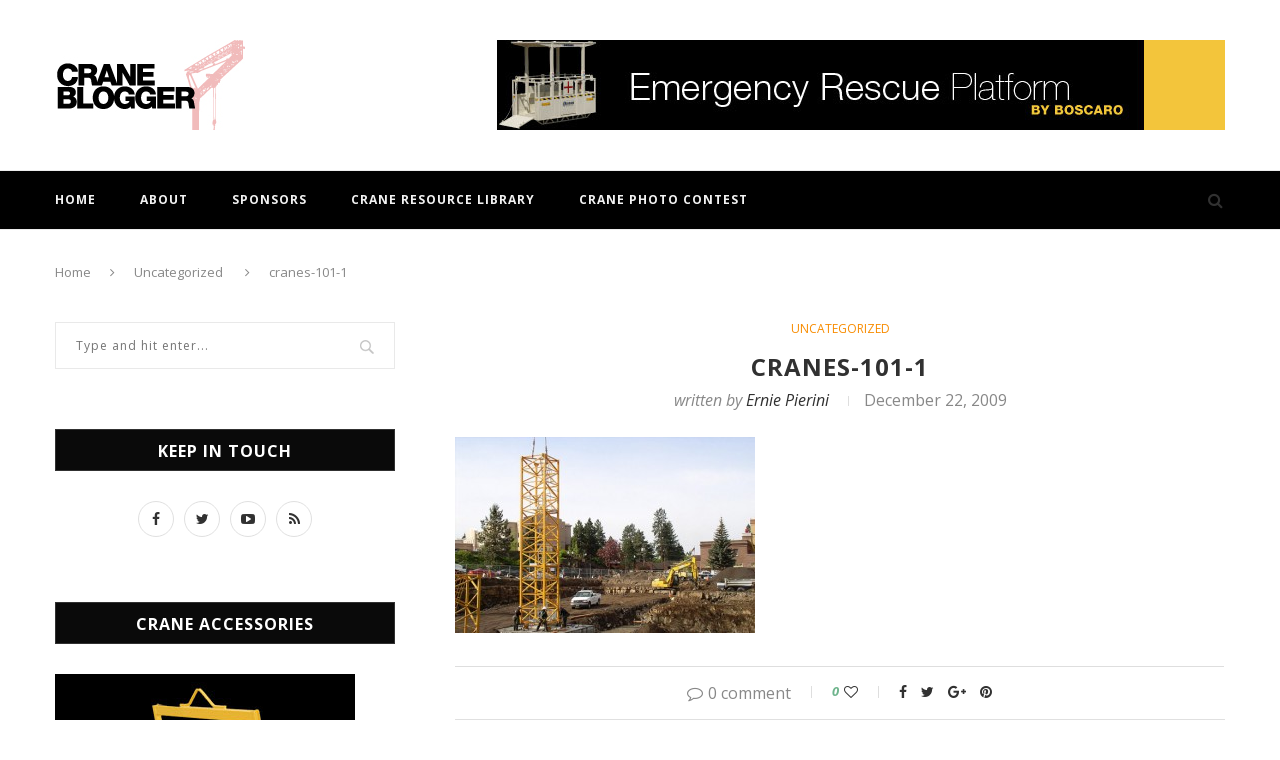

--- FILE ---
content_type: text/html; charset=UTF-8
request_url: https://www.craneblogger.com/crane-resource-library/how-are-tower-cranes-built/attachment/cranes-101-1/
body_size: 15710
content:
<!DOCTYPE html>
<html lang="en-US">
<head>
	<meta charset="UTF-8">
	<meta http-equiv="X-UA-Compatible" content="IE=edge">
	<meta name="viewport" content="width=device-width, initial-scale=1">
	<link rel="profile" href="https://gmpg.org/xfn/11" />
			<link rel="shortcut icon" href="https://www.craneblogger.com/wp-content/uploads/2024/01/CRANE-BLOGGER-90-x-90-px.png" type="image/x-icon" />
		<link rel="apple-touch-icon" sizes="180x180" href="https://www.craneblogger.com/wp-content/uploads/2024/01/CRANE-BLOGGER-90-x-90-px.png">
		<link rel="alternate" type="application/rss+xml" title="All Things Cranes RSS Feed" href="https://www.craneblogger.com/feed/" />
	<link rel="alternate" type="application/atom+xml" title="All Things Cranes Atom Feed" href="https://www.craneblogger.com/feed/atom/" />
	<link rel="pingback" href="https://www.craneblogger.com/xmlrpc.php" />
	<!--[if lt IE 9]>
	<script src="https://www.craneblogger.com/wp-content/themes/soledad/js/html5.js"></script>
	<style type="text/css">
		.featured-carousel .item { opacity: 1; }
	</style>
	<![endif]-->
	<meta name='robots' content='index, follow, max-image-preview:large, max-snippet:-1, max-video-preview:-1' />
	<style>img:is([sizes="auto" i], [sizes^="auto," i]) { contain-intrinsic-size: 3000px 1500px }</style>
	
	<!-- This site is optimized with the Yoast SEO plugin v26.8 - https://yoast.com/product/yoast-seo-wordpress/ -->
	<title>cranes-101-1 - All Things Cranes</title>
	<link rel="canonical" href="https://www.craneblogger.com/crane-resource-library/how-are-tower-cranes-built/attachment/cranes-101-1/" />
	<meta property="og:locale" content="en_US" />
	<meta property="og:type" content="article" />
	<meta property="og:title" content="cranes-101-1 - All Things Cranes" />
	<meta property="og:url" content="https://www.craneblogger.com/crane-resource-library/how-are-tower-cranes-built/attachment/cranes-101-1/" />
	<meta property="og:site_name" content="All Things Cranes" />
	<meta property="og:image" content="https://www.craneblogger.com/crane-resource-library/how-are-tower-cranes-built/attachment/cranes-101-1" />
	<meta property="og:image:width" content="550" />
	<meta property="og:image:height" content="360" />
	<meta property="og:image:type" content="image/jpeg" />
	<meta name="twitter:card" content="summary_large_image" />
	<script type="application/ld+json" class="yoast-schema-graph">{"@context":"https://schema.org","@graph":[{"@type":"WebPage","@id":"https://www.craneblogger.com/crane-resource-library/how-are-tower-cranes-built/attachment/cranes-101-1/","url":"https://www.craneblogger.com/crane-resource-library/how-are-tower-cranes-built/attachment/cranes-101-1/","name":"cranes-101-1 - All Things Cranes","isPartOf":{"@id":"https://www.craneblogger.com/#website"},"primaryImageOfPage":{"@id":"https://www.craneblogger.com/crane-resource-library/how-are-tower-cranes-built/attachment/cranes-101-1/#primaryimage"},"image":{"@id":"https://www.craneblogger.com/crane-resource-library/how-are-tower-cranes-built/attachment/cranes-101-1/#primaryimage"},"thumbnailUrl":"https://www.craneblogger.com/wp-content/uploads/2009/12/cranes-101-1.jpg","datePublished":"2009-12-22T17:02:25+00:00","breadcrumb":{"@id":"https://www.craneblogger.com/crane-resource-library/how-are-tower-cranes-built/attachment/cranes-101-1/#breadcrumb"},"inLanguage":"en-US","potentialAction":[{"@type":"ReadAction","target":["https://www.craneblogger.com/crane-resource-library/how-are-tower-cranes-built/attachment/cranes-101-1/"]}]},{"@type":"ImageObject","inLanguage":"en-US","@id":"https://www.craneblogger.com/crane-resource-library/how-are-tower-cranes-built/attachment/cranes-101-1/#primaryimage","url":"https://www.craneblogger.com/wp-content/uploads/2009/12/cranes-101-1.jpg","contentUrl":"https://www.craneblogger.com/wp-content/uploads/2009/12/cranes-101-1.jpg","width":"550","height":"360"},{"@type":"BreadcrumbList","@id":"https://www.craneblogger.com/crane-resource-library/how-are-tower-cranes-built/attachment/cranes-101-1/#breadcrumb","itemListElement":[{"@type":"ListItem","position":1,"name":"Home","item":"https://www.craneblogger.com/"},{"@type":"ListItem","position":2,"name":"Crane Resource Library","item":"https://www.craneblogger.com/crane-resource-library/"},{"@type":"ListItem","position":3,"name":"How are Tower Cranes Built?","item":"https://www.craneblogger.com/crane-resource-library/how-are-tower-cranes-built/"},{"@type":"ListItem","position":4,"name":"cranes-101-1"}]},{"@type":"WebSite","@id":"https://www.craneblogger.com/#website","url":"https://www.craneblogger.com/","name":"All Things Cranes","description":"Where crane people meet and stay informed","potentialAction":[{"@type":"SearchAction","target":{"@type":"EntryPoint","urlTemplate":"https://www.craneblogger.com/?s={search_term_string}"},"query-input":{"@type":"PropertyValueSpecification","valueRequired":true,"valueName":"search_term_string"}}],"inLanguage":"en-US"}]}</script>
	<!-- / Yoast SEO plugin. -->


<link rel='dns-prefetch' href='//www.googletagmanager.com' />
<link rel='dns-prefetch' href='//fonts.googleapis.com' />
<link rel="alternate" type="application/rss+xml" title="All Things Cranes &raquo; Feed" href="https://www.craneblogger.com/feed/" />
<link rel="alternate" type="application/rss+xml" title="All Things Cranes &raquo; Comments Feed" href="https://www.craneblogger.com/comments/feed/" />
<link rel="alternate" type="application/rss+xml" title="All Things Cranes &raquo; cranes-101-1 Comments Feed" href="https://www.craneblogger.com/crane-resource-library/how-are-tower-cranes-built/attachment/cranes-101-1/feed/" />
<script type="text/javascript">
/* <![CDATA[ */
window._wpemojiSettings = {"baseUrl":"https:\/\/s.w.org\/images\/core\/emoji\/16.0.1\/72x72\/","ext":".png","svgUrl":"https:\/\/s.w.org\/images\/core\/emoji\/16.0.1\/svg\/","svgExt":".svg","source":{"concatemoji":"https:\/\/www.craneblogger.com\/wp-includes\/js\/wp-emoji-release.min.js?ver=44b09fb2cd3ee80fea8b2cb38cc56eb0"}};
/*! This file is auto-generated */
!function(s,n){var o,i,e;function c(e){try{var t={supportTests:e,timestamp:(new Date).valueOf()};sessionStorage.setItem(o,JSON.stringify(t))}catch(e){}}function p(e,t,n){e.clearRect(0,0,e.canvas.width,e.canvas.height),e.fillText(t,0,0);var t=new Uint32Array(e.getImageData(0,0,e.canvas.width,e.canvas.height).data),a=(e.clearRect(0,0,e.canvas.width,e.canvas.height),e.fillText(n,0,0),new Uint32Array(e.getImageData(0,0,e.canvas.width,e.canvas.height).data));return t.every(function(e,t){return e===a[t]})}function u(e,t){e.clearRect(0,0,e.canvas.width,e.canvas.height),e.fillText(t,0,0);for(var n=e.getImageData(16,16,1,1),a=0;a<n.data.length;a++)if(0!==n.data[a])return!1;return!0}function f(e,t,n,a){switch(t){case"flag":return n(e,"\ud83c\udff3\ufe0f\u200d\u26a7\ufe0f","\ud83c\udff3\ufe0f\u200b\u26a7\ufe0f")?!1:!n(e,"\ud83c\udde8\ud83c\uddf6","\ud83c\udde8\u200b\ud83c\uddf6")&&!n(e,"\ud83c\udff4\udb40\udc67\udb40\udc62\udb40\udc65\udb40\udc6e\udb40\udc67\udb40\udc7f","\ud83c\udff4\u200b\udb40\udc67\u200b\udb40\udc62\u200b\udb40\udc65\u200b\udb40\udc6e\u200b\udb40\udc67\u200b\udb40\udc7f");case"emoji":return!a(e,"\ud83e\udedf")}return!1}function g(e,t,n,a){var r="undefined"!=typeof WorkerGlobalScope&&self instanceof WorkerGlobalScope?new OffscreenCanvas(300,150):s.createElement("canvas"),o=r.getContext("2d",{willReadFrequently:!0}),i=(o.textBaseline="top",o.font="600 32px Arial",{});return e.forEach(function(e){i[e]=t(o,e,n,a)}),i}function t(e){var t=s.createElement("script");t.src=e,t.defer=!0,s.head.appendChild(t)}"undefined"!=typeof Promise&&(o="wpEmojiSettingsSupports",i=["flag","emoji"],n.supports={everything:!0,everythingExceptFlag:!0},e=new Promise(function(e){s.addEventListener("DOMContentLoaded",e,{once:!0})}),new Promise(function(t){var n=function(){try{var e=JSON.parse(sessionStorage.getItem(o));if("object"==typeof e&&"number"==typeof e.timestamp&&(new Date).valueOf()<e.timestamp+604800&&"object"==typeof e.supportTests)return e.supportTests}catch(e){}return null}();if(!n){if("undefined"!=typeof Worker&&"undefined"!=typeof OffscreenCanvas&&"undefined"!=typeof URL&&URL.createObjectURL&&"undefined"!=typeof Blob)try{var e="postMessage("+g.toString()+"("+[JSON.stringify(i),f.toString(),p.toString(),u.toString()].join(",")+"));",a=new Blob([e],{type:"text/javascript"}),r=new Worker(URL.createObjectURL(a),{name:"wpTestEmojiSupports"});return void(r.onmessage=function(e){c(n=e.data),r.terminate(),t(n)})}catch(e){}c(n=g(i,f,p,u))}t(n)}).then(function(e){for(var t in e)n.supports[t]=e[t],n.supports.everything=n.supports.everything&&n.supports[t],"flag"!==t&&(n.supports.everythingExceptFlag=n.supports.everythingExceptFlag&&n.supports[t]);n.supports.everythingExceptFlag=n.supports.everythingExceptFlag&&!n.supports.flag,n.DOMReady=!1,n.readyCallback=function(){n.DOMReady=!0}}).then(function(){return e}).then(function(){var e;n.supports.everything||(n.readyCallback(),(e=n.source||{}).concatemoji?t(e.concatemoji):e.wpemoji&&e.twemoji&&(t(e.twemoji),t(e.wpemoji)))}))}((window,document),window._wpemojiSettings);
/* ]]> */
</script>
<style id='wp-emoji-styles-inline-css' type='text/css'>

	img.wp-smiley, img.emoji {
		display: inline !important;
		border: none !important;
		box-shadow: none !important;
		height: 1em !important;
		width: 1em !important;
		margin: 0 0.07em !important;
		vertical-align: -0.1em !important;
		background: none !important;
		padding: 0 !important;
	}
</style>
<link rel='stylesheet' id='wp-block-library-css' href='https://www.craneblogger.com/wp-includes/css/dist/block-library/style.min.css?ver=44b09fb2cd3ee80fea8b2cb38cc56eb0' type='text/css' media='all' />
<style id='classic-theme-styles-inline-css' type='text/css'>
/*! This file is auto-generated */
.wp-block-button__link{color:#fff;background-color:#32373c;border-radius:9999px;box-shadow:none;text-decoration:none;padding:calc(.667em + 2px) calc(1.333em + 2px);font-size:1.125em}.wp-block-file__button{background:#32373c;color:#fff;text-decoration:none}
</style>
<style id='global-styles-inline-css' type='text/css'>
:root{--wp--preset--aspect-ratio--square: 1;--wp--preset--aspect-ratio--4-3: 4/3;--wp--preset--aspect-ratio--3-4: 3/4;--wp--preset--aspect-ratio--3-2: 3/2;--wp--preset--aspect-ratio--2-3: 2/3;--wp--preset--aspect-ratio--16-9: 16/9;--wp--preset--aspect-ratio--9-16: 9/16;--wp--preset--color--black: #000000;--wp--preset--color--cyan-bluish-gray: #abb8c3;--wp--preset--color--white: #ffffff;--wp--preset--color--pale-pink: #f78da7;--wp--preset--color--vivid-red: #cf2e2e;--wp--preset--color--luminous-vivid-orange: #ff6900;--wp--preset--color--luminous-vivid-amber: #fcb900;--wp--preset--color--light-green-cyan: #7bdcb5;--wp--preset--color--vivid-green-cyan: #00d084;--wp--preset--color--pale-cyan-blue: #8ed1fc;--wp--preset--color--vivid-cyan-blue: #0693e3;--wp--preset--color--vivid-purple: #9b51e0;--wp--preset--gradient--vivid-cyan-blue-to-vivid-purple: linear-gradient(135deg,rgba(6,147,227,1) 0%,rgb(155,81,224) 100%);--wp--preset--gradient--light-green-cyan-to-vivid-green-cyan: linear-gradient(135deg,rgb(122,220,180) 0%,rgb(0,208,130) 100%);--wp--preset--gradient--luminous-vivid-amber-to-luminous-vivid-orange: linear-gradient(135deg,rgba(252,185,0,1) 0%,rgba(255,105,0,1) 100%);--wp--preset--gradient--luminous-vivid-orange-to-vivid-red: linear-gradient(135deg,rgba(255,105,0,1) 0%,rgb(207,46,46) 100%);--wp--preset--gradient--very-light-gray-to-cyan-bluish-gray: linear-gradient(135deg,rgb(238,238,238) 0%,rgb(169,184,195) 100%);--wp--preset--gradient--cool-to-warm-spectrum: linear-gradient(135deg,rgb(74,234,220) 0%,rgb(151,120,209) 20%,rgb(207,42,186) 40%,rgb(238,44,130) 60%,rgb(251,105,98) 80%,rgb(254,248,76) 100%);--wp--preset--gradient--blush-light-purple: linear-gradient(135deg,rgb(255,206,236) 0%,rgb(152,150,240) 100%);--wp--preset--gradient--blush-bordeaux: linear-gradient(135deg,rgb(254,205,165) 0%,rgb(254,45,45) 50%,rgb(107,0,62) 100%);--wp--preset--gradient--luminous-dusk: linear-gradient(135deg,rgb(255,203,112) 0%,rgb(199,81,192) 50%,rgb(65,88,208) 100%);--wp--preset--gradient--pale-ocean: linear-gradient(135deg,rgb(255,245,203) 0%,rgb(182,227,212) 50%,rgb(51,167,181) 100%);--wp--preset--gradient--electric-grass: linear-gradient(135deg,rgb(202,248,128) 0%,rgb(113,206,126) 100%);--wp--preset--gradient--midnight: linear-gradient(135deg,rgb(2,3,129) 0%,rgb(40,116,252) 100%);--wp--preset--font-size--small: 13px;--wp--preset--font-size--medium: 20px;--wp--preset--font-size--large: 36px;--wp--preset--font-size--x-large: 42px;--wp--preset--spacing--20: 0.44rem;--wp--preset--spacing--30: 0.67rem;--wp--preset--spacing--40: 1rem;--wp--preset--spacing--50: 1.5rem;--wp--preset--spacing--60: 2.25rem;--wp--preset--spacing--70: 3.38rem;--wp--preset--spacing--80: 5.06rem;--wp--preset--shadow--natural: 6px 6px 9px rgba(0, 0, 0, 0.2);--wp--preset--shadow--deep: 12px 12px 50px rgba(0, 0, 0, 0.4);--wp--preset--shadow--sharp: 6px 6px 0px rgba(0, 0, 0, 0.2);--wp--preset--shadow--outlined: 6px 6px 0px -3px rgba(255, 255, 255, 1), 6px 6px rgba(0, 0, 0, 1);--wp--preset--shadow--crisp: 6px 6px 0px rgba(0, 0, 0, 1);}:where(.is-layout-flex){gap: 0.5em;}:where(.is-layout-grid){gap: 0.5em;}body .is-layout-flex{display: flex;}.is-layout-flex{flex-wrap: wrap;align-items: center;}.is-layout-flex > :is(*, div){margin: 0;}body .is-layout-grid{display: grid;}.is-layout-grid > :is(*, div){margin: 0;}:where(.wp-block-columns.is-layout-flex){gap: 2em;}:where(.wp-block-columns.is-layout-grid){gap: 2em;}:where(.wp-block-post-template.is-layout-flex){gap: 1.25em;}:where(.wp-block-post-template.is-layout-grid){gap: 1.25em;}.has-black-color{color: var(--wp--preset--color--black) !important;}.has-cyan-bluish-gray-color{color: var(--wp--preset--color--cyan-bluish-gray) !important;}.has-white-color{color: var(--wp--preset--color--white) !important;}.has-pale-pink-color{color: var(--wp--preset--color--pale-pink) !important;}.has-vivid-red-color{color: var(--wp--preset--color--vivid-red) !important;}.has-luminous-vivid-orange-color{color: var(--wp--preset--color--luminous-vivid-orange) !important;}.has-luminous-vivid-amber-color{color: var(--wp--preset--color--luminous-vivid-amber) !important;}.has-light-green-cyan-color{color: var(--wp--preset--color--light-green-cyan) !important;}.has-vivid-green-cyan-color{color: var(--wp--preset--color--vivid-green-cyan) !important;}.has-pale-cyan-blue-color{color: var(--wp--preset--color--pale-cyan-blue) !important;}.has-vivid-cyan-blue-color{color: var(--wp--preset--color--vivid-cyan-blue) !important;}.has-vivid-purple-color{color: var(--wp--preset--color--vivid-purple) !important;}.has-black-background-color{background-color: var(--wp--preset--color--black) !important;}.has-cyan-bluish-gray-background-color{background-color: var(--wp--preset--color--cyan-bluish-gray) !important;}.has-white-background-color{background-color: var(--wp--preset--color--white) !important;}.has-pale-pink-background-color{background-color: var(--wp--preset--color--pale-pink) !important;}.has-vivid-red-background-color{background-color: var(--wp--preset--color--vivid-red) !important;}.has-luminous-vivid-orange-background-color{background-color: var(--wp--preset--color--luminous-vivid-orange) !important;}.has-luminous-vivid-amber-background-color{background-color: var(--wp--preset--color--luminous-vivid-amber) !important;}.has-light-green-cyan-background-color{background-color: var(--wp--preset--color--light-green-cyan) !important;}.has-vivid-green-cyan-background-color{background-color: var(--wp--preset--color--vivid-green-cyan) !important;}.has-pale-cyan-blue-background-color{background-color: var(--wp--preset--color--pale-cyan-blue) !important;}.has-vivid-cyan-blue-background-color{background-color: var(--wp--preset--color--vivid-cyan-blue) !important;}.has-vivid-purple-background-color{background-color: var(--wp--preset--color--vivid-purple) !important;}.has-black-border-color{border-color: var(--wp--preset--color--black) !important;}.has-cyan-bluish-gray-border-color{border-color: var(--wp--preset--color--cyan-bluish-gray) !important;}.has-white-border-color{border-color: var(--wp--preset--color--white) !important;}.has-pale-pink-border-color{border-color: var(--wp--preset--color--pale-pink) !important;}.has-vivid-red-border-color{border-color: var(--wp--preset--color--vivid-red) !important;}.has-luminous-vivid-orange-border-color{border-color: var(--wp--preset--color--luminous-vivid-orange) !important;}.has-luminous-vivid-amber-border-color{border-color: var(--wp--preset--color--luminous-vivid-amber) !important;}.has-light-green-cyan-border-color{border-color: var(--wp--preset--color--light-green-cyan) !important;}.has-vivid-green-cyan-border-color{border-color: var(--wp--preset--color--vivid-green-cyan) !important;}.has-pale-cyan-blue-border-color{border-color: var(--wp--preset--color--pale-cyan-blue) !important;}.has-vivid-cyan-blue-border-color{border-color: var(--wp--preset--color--vivid-cyan-blue) !important;}.has-vivid-purple-border-color{border-color: var(--wp--preset--color--vivid-purple) !important;}.has-vivid-cyan-blue-to-vivid-purple-gradient-background{background: var(--wp--preset--gradient--vivid-cyan-blue-to-vivid-purple) !important;}.has-light-green-cyan-to-vivid-green-cyan-gradient-background{background: var(--wp--preset--gradient--light-green-cyan-to-vivid-green-cyan) !important;}.has-luminous-vivid-amber-to-luminous-vivid-orange-gradient-background{background: var(--wp--preset--gradient--luminous-vivid-amber-to-luminous-vivid-orange) !important;}.has-luminous-vivid-orange-to-vivid-red-gradient-background{background: var(--wp--preset--gradient--luminous-vivid-orange-to-vivid-red) !important;}.has-very-light-gray-to-cyan-bluish-gray-gradient-background{background: var(--wp--preset--gradient--very-light-gray-to-cyan-bluish-gray) !important;}.has-cool-to-warm-spectrum-gradient-background{background: var(--wp--preset--gradient--cool-to-warm-spectrum) !important;}.has-blush-light-purple-gradient-background{background: var(--wp--preset--gradient--blush-light-purple) !important;}.has-blush-bordeaux-gradient-background{background: var(--wp--preset--gradient--blush-bordeaux) !important;}.has-luminous-dusk-gradient-background{background: var(--wp--preset--gradient--luminous-dusk) !important;}.has-pale-ocean-gradient-background{background: var(--wp--preset--gradient--pale-ocean) !important;}.has-electric-grass-gradient-background{background: var(--wp--preset--gradient--electric-grass) !important;}.has-midnight-gradient-background{background: var(--wp--preset--gradient--midnight) !important;}.has-small-font-size{font-size: var(--wp--preset--font-size--small) !important;}.has-medium-font-size{font-size: var(--wp--preset--font-size--medium) !important;}.has-large-font-size{font-size: var(--wp--preset--font-size--large) !important;}.has-x-large-font-size{font-size: var(--wp--preset--font-size--x-large) !important;}
:where(.wp-block-post-template.is-layout-flex){gap: 1.25em;}:where(.wp-block-post-template.is-layout-grid){gap: 1.25em;}
:where(.wp-block-columns.is-layout-flex){gap: 2em;}:where(.wp-block-columns.is-layout-grid){gap: 2em;}
:root :where(.wp-block-pullquote){font-size: 1.5em;line-height: 1.6;}
</style>
<link rel='stylesheet' id='contact-form-7-css' href='https://www.craneblogger.com/wp-content/plugins/contact-form-7/includes/css/styles.css?ver=6.1.4' type='text/css' media='all' />
<link rel='stylesheet' id='penci-oswald-css' href='//fonts.googleapis.com/css?family=Oswald%3A400&#038;ver=6.8.3' type='text/css' media='all' />
<link rel='stylesheet' id='wp-polls-css' href='https://www.craneblogger.com/wp-content/plugins/wp-polls/polls-css.css?ver=2.77.3' type='text/css' media='all' />
<style id='wp-polls-inline-css' type='text/css'>
.wp-polls .pollbar {
	margin: 1px;
	font-size: 8px;
	line-height: 10px;
	height: 10px;
	background: #f1f1f1;
	border: 1px solid #c8c8c8;
}

</style>
<link rel='stylesheet' id='penci_style-css' href='https://www.craneblogger.com/wp-content/themes/soledad/style.css?ver=3.0' type='text/css' media='all' />
<link rel='stylesheet' id='wp-pagenavi-css' href='https://www.craneblogger.com/wp-content/plugins/wp-pagenavi/pagenavi-css.css?ver=2.70' type='text/css' media='all' />
<script type="text/javascript" src="https://www.craneblogger.com/wp-includes/js/jquery/jquery.min.js?ver=3.7.1" id="jquery-core-js"></script>
<script type="text/javascript" src="https://www.craneblogger.com/wp-includes/js/jquery/jquery-migrate.min.js?ver=3.4.1" id="jquery-migrate-js"></script>

<!-- Google tag (gtag.js) snippet added by Site Kit -->
<!-- Google Analytics snippet added by Site Kit -->
<script type="text/javascript" src="https://www.googletagmanager.com/gtag/js?id=GT-NN6GBVK" id="google_gtagjs-js" async></script>
<script type="text/javascript" id="google_gtagjs-js-after">
/* <![CDATA[ */
window.dataLayer = window.dataLayer || [];function gtag(){dataLayer.push(arguments);}
gtag("set","linker",{"domains":["www.craneblogger.com"]});
gtag("js", new Date());
gtag("set", "developer_id.dZTNiMT", true);
gtag("config", "GT-NN6GBVK");
/* ]]> */
</script>
<link rel="https://api.w.org/" href="https://www.craneblogger.com/wp-json/" /><link rel="alternate" title="JSON" type="application/json" href="https://www.craneblogger.com/wp-json/wp/v2/media/1917" /><link rel="alternate" title="oEmbed (JSON)" type="application/json+oembed" href="https://www.craneblogger.com/wp-json/oembed/1.0/embed?url=https%3A%2F%2Fwww.craneblogger.com%2Fcrane-resource-library%2Fhow-are-tower-cranes-built%2Fattachment%2Fcranes-101-1%2F" />
<link rel="alternate" title="oEmbed (XML)" type="text/xml+oembed" href="https://www.craneblogger.com/wp-json/oembed/1.0/embed?url=https%3A%2F%2Fwww.craneblogger.com%2Fcrane-resource-library%2Fhow-are-tower-cranes-built%2Fattachment%2Fcranes-101-1%2F&#038;format=xml" />
<meta name="generator" content="Site Kit by Google 1.163.0" />	<style type="text/css">
																											</style>

<style type="text/css">
.wptable {
	border-width: 1 px;
	border-color: #E58802;
	border-style: solid;
	}

.wptable th {
	border-width: 1px;
	border-color: #E58802;
	background-color: #E58802;
	border-style: solid;
}

.wptable td {
	border-width: 1px;
	border-color: #E58802;
	border-style: solid;
}

.wptable tr.alt {
 	background-color: #F4F4EC;
}

</style>
    <style type="text/css">
					@import url(//fonts.googleapis.com/css?family=Open+Sans:300,300italic,regular,italic,600,600italic,700,700italic,800,800italic);
					h1, h2, h3, h4, h5, h6, h2.penci-heading-video, .penci-photo-2-effect figcaption h2, .headline-title, a.penci-topbar-post-title, #navigation .menu li a, #sidebar-nav .menu li a, .penci-slider .pencislider-container .pencislider-content .pencislider-title, .penci-slider .pencislider-container .pencislider-content .pencislider-button,
		.author-quote span, .penci-more-link a.more-link, .penci-post-share-box .dt-share, .post-share a .dt-share, .author-content h5, .post-pagination h5, .post-box-title, .penci-countdown .countdown-amount, .penci-countdown .countdown-period, .penci-pagination a, .penci-pagination .disable-url, ul.footer-socials li a span,
		.widget input[type="submit"], #sidebar .widget-title, #respond h3.comment-reply-title span, .widget-social.show-text a span, .footer-widget-wrapper .widget .widget-title,
		.container.penci-breadcrumb span, .container.penci-breadcrumb span a, .error-404 .go-back-home a, .post-entry .penci-portfolio-filter ul li a, .penci-portfolio-filter ul li a, .portfolio-overlay-content .portfolio-short .portfolio-title a, .home-featured-cat-content .magcat-detail h3 a, .post-entry blockquote cite,
		.post-entry blockquote .author, .tags-share-box.hide-tags.page-share .share-title, .widget ul.side-newsfeed li .side-item .side-item-text h4 a, .thecomment .comment-text span.author, .thecomment .comment-text span.author a, .post-comments span.reply a, #respond h3, #respond label, .wpcf7 label, #respond #submit, .wpcf7 input[type="submit"], .widget_wysija input[type="submit"], .archive-box span,
		.archive-box h1, .gallery .gallery-caption, .contact-form input[type=submit], ul.penci-topbar-menu > li a, div.penci-topbar-menu > ul > li a { font-family: 'Open Sans', sans-serif; font-weight: normal; }
						@import url(//fonts.googleapis.com/css?family=Open+Sans:300,300italic,regular,italic,600,600italic,700,700italic,800,800italic);
				body, textarea, #respond textarea, .widget input[type="text"], .widget input[type="email"], .widget input[type="date"], .widget input[type="number"], .wpcf7 textarea, .mc4wp-form input, #respond input, .wpcf7 input, #searchform input.search-input, ul.homepage-featured-boxes .penci-fea-in h4, .widget.widget_categories ul li span.category-item-count, .about-widget .about-me-heading, .widget ul.side-newsfeed li .side-item .side-item-text .side-item-meta { font-family: 'Open Sans', sans-serif;  }
														body, .widget ul li a{ font-size: 16px; }
		.widget ul li, .post-entry, p, .post-entry p { font-size: 16px; line-height: 1.8; }
						h1, h2, h3, h4, h5, h6, #navigation .menu li a, #sidebar-nav .menu li a, a.penci-topbar-post-title, .penci-slider .pencislider-container .pencislider-content .pencislider-title, .penci-slider .pencislider-container .pencislider-content .pencislider-button,
		.headline-title, .author-quote span, .penci-more-link a.more-link, .author-content h5, .post-pagination h5, .post-box-title, .penci-countdown .countdown-amount, .penci-countdown .countdown-period, .penci-pagination a, .penci-pagination .disable-url, ul.footer-socials li a span,
		#sidebar .widget-title, #respond h3.comment-reply-title span, .widget-social.show-text a span, .footer-widget-wrapper .widget .widget-title,
		.error-404 .go-back-home a, .home-featured-cat-content .magcat-detail h3 a, .post-entry blockquote cite,
		.post-entry blockquote .author, .tags-share-box.hide-tags.page-share .share-title, .widget ul.side-newsfeed li .side-item .side-item-text h4 a, .thecomment .comment-text span.author, .thecomment .comment-text span.author a, #respond h3, #respond label, .wpcf7 label, #respond #submit, .wpcf7 input[type="submit"], .widget_wysija input[type="submit"], .archive-box span,
		.archive-box h1, .gallery .gallery-caption, .widget input[type="submit"], .contact-form input[type=submit], ul.penci-topbar-menu > li a, div.penci-topbar-menu > ul > li a { font-weight: bold; }
																				a, .post-entry .penci-portfolio-filter ul li a:hover, .penci-portfolio-filter ul li a:hover, .penci-portfolio-filter ul li.active a, .post-entry .penci-portfolio-filter ul li.active a, .penci-countdown .countdown-amount, .archive-box h1, .post-entry a, .container.penci-breadcrumb span a:hover, .post-entry blockquote:before, .post-entry blockquote cite, .post-entry blockquote .author, .penci-pagination a:hover, ul.penci-topbar-menu > li a:hover, div.penci-topbar-menu > ul > li a:hover, .penci-recipe-heading a.penci-recipe-print { color: #f88c00; }
		.penci-home-popular-post ul.slick-dots li button:hover, .penci-home-popular-post ul.slick-dots li.slick-active button, .archive-box:after, .archive-box:before, .penci-page-header:after, .penci-page-header:before, .post-entry blockquote .author span:after, .error-image:after, .error-404 .go-back-home a:after, .penci-header-signup-form, .woocommerce .page-title:before, .woocommerce .page-title:after, .woocommerce span.onsale, .woocommerce #respond input#submit:hover, .woocommerce a.button:hover, .woocommerce button.button:hover, .woocommerce input.button:hover, .woocommerce nav.woocommerce-pagination ul li span.current, .woocommerce div.product .entry-summary div[itemprop="description"]:before, .woocommerce div.product .entry-summary div[itemprop="description"] blockquote .author span:after, .woocommerce div.product .woocommerce-tabs #tab-description blockquote .author span:after, .woocommerce #respond input#submit.alt:hover, .woocommerce a.button.alt:hover, .woocommerce button.button.alt:hover, .woocommerce input.button.alt:hover, #top-search.shoping-cart-icon > a > span, #penci-demobar .buy-button, #penci-demobar .buy-button:hover, .penci-recipe-heading a.penci-recipe-print:hover, .penci-review-process span, .penci-review-score-total { background-color: #f88c00; }
		.penci-pagination ul.page-numbers li span.current { color: #fff; background: #f88c00; border-color: #f88c00; }
		.footer-instagram h4.footer-instagram-title > span:before, .woocommerce nav.woocommerce-pagination ul li span.current, .penci-pagination.penci-ajax-more a.penci-ajax-more-button:hover, .penci-recipe-heading a.penci-recipe-print:hover { border-color: #f88c00; }
		.woocommerce .woocommerce-error, .woocommerce .woocommerce-info, .woocommerce .woocommerce-message { border-top-color: #f88c00; }
		.penci-slider ol.penci-control-nav li a.penci-active, .penci-slider ol.penci-control-nav li a:hover{ border-color: #f88c00; background-color: #f88c00; }
		.woocommerce .woocommerce-message:before, .woocommerce form.checkout table.shop_table .order-total .amount, .woocommerce ul.products li.product .price ins, .woocommerce ul.products li.product .price, .woocommerce div.product p.price ins, .woocommerce div.product span.price ins, .woocommerce div.product p.price, .woocommerce div.product .entry-summary div[itemprop="description"] blockquote:before, .woocommerce div.product .woocommerce-tabs #tab-description blockquote:before, .woocommerce div.product .entry-summary div[itemprop="description"] blockquote cite, .woocommerce div.product .entry-summary div[itemprop="description"] blockquote .author, .woocommerce div.product .woocommerce-tabs #tab-description blockquote cite, .woocommerce div.product .woocommerce-tabs #tab-description blockquote .author, .woocommerce div.product .product_meta > span a:hover, .woocommerce div.product .woocommerce-tabs ul.tabs li.active, .woocommerce ul.cart_list li .amount, .woocommerce ul.product_list_widget li .amount, .woocommerce table.shop_table td.product-name a:hover, .woocommerce table.shop_table td.product-price span, .woocommerce table.shop_table td.product-subtotal span, .woocommerce-cart .cart-collaterals .cart_totals table td .amount, .woocommerce .woocommerce-info:before, .woocommerce div.product span.price { color: #f88c00; }
								.headline-title { background-color: #f88c00; }
																												.penci-topbar-social a { color: #ffffff; }
						.penci-topbar-social a:hover { color: #f88c00; }
										#navigation, .show-search { background: #000000; }
								#navigation .menu li a { color:  #f2f2f2; }
						#navigation .menu li a:hover, #navigation .menu li.current-menu-item > a, #navigation .menu > li.current_page_item > a, #navigation .menu li:hover > a, #navigation .menu > li.current-menu-ancestor > a, #navigation .menu > li.current-menu-item > a { color:  #f3c53b; }
		#navigation ul.menu > li > a:before, #navigation .menu > ul > li > a:before { background: #f3c53b; }
																		#navigation .penci-megamenu .penci-mega-child-categories a.cat-active, #navigation .menu .penci-megamenu .penci-mega-child-categories a:hover, #navigation .menu .penci-megamenu .penci-mega-latest-posts .penci-mega-post a:hover { color: #f88c00; }
		#navigation .penci-megamenu .penci-mega-thumbnail .mega-cat-name { background: #f88c00; }
														#navigation .menu .sub-menu li a { color:  #232323; }
						#navigation .menu .sub-menu li a:hover, #navigation .menu .sub-menu li.current-menu-item > a { color:  #f88c00; }
		#navigation ul.menu ul a:before, #navigation .menu ul ul a:before { background-color: #f88c00;   -webkit-box-shadow: 5px -2px 0 #f88c00;  -moz-box-shadow: 5px -2px 0 #f88c00;  -ms-box-shadow: 5px -2px 0 #f88c00;  box-shadow: 5px -2px 0 #f88c00; }
												.penci-header-signup-form { padding: px 0; }
																						.header-social a:hover i {   color: #f88c00; }
																#sidebar-nav .menu li a:hover, .header-social.sidebar-nav-social a:hover i, #sidebar-nav .menu li a .indicator:hover, #sidebar-nav .menu .sub-menu li a .indicator:hover{ color: #f88c00; }
		#sidebar-nav-logo:before{ background-color: #f88c00; }
														.featured-overlay-color, .penci-slider ul.slides li:after { opacity: ; }
		.featured-overlay-partent, .penci-slider ul.slides li:before { opacity: ; }
		.mag2slider-overlay:after { opacity: ; }
		.mag2-thumbnail:hover .mag2slider-overlay:after { opacity: ; }
								.featured-carousel .feat-text .feat-time { background: #f88c00; }
		.featured-carousel .feat-text .feat-time:before { border-right-color: #f88c00; }
		.featured-carousel .feat-text .feat-time:after { border-left-color: #f88c00; }
																						.penci-magazine-slider ul.mag-wrap li .mag-overlay { opacity: ; }
		.penci-magazine-slider ul.mag-wrap .mag-content:hover .mag-overlay { opacity: ; }
														.penci-standard-cat .cat > a.penci-cat-name { color: #f88c00; }
		.penci-standard-cat .cat:before, .penci-standard-cat .cat:after { background-color: #f88c00; }
		.penci-standard-cat .cat > a.penci-cat-name:after { border-color: #f88c00 !important; }
																.header-standard .post-entry a:hover, .header-standard .author-post span a:hover, .standard-content a, .standard-post-entry a.more-link:hover, .penci-post-box-meta .penci-box-meta a:hover, .standard-content .post-entry blockquote:before, .post-entry blockquote cite, .post-entry blockquote .author, .standard-content-special .author-quote span, .standard-content-special .format-post-box .post-format-icon i, .standard-content-special .format-post-box .dt-special a:hover, .standard-content .penci-more-link a.more-link { color: #f88c00; }
		.standard-content-special .author-quote span:before, .standard-content-special .author-quote span:after, .standard-content .post-entry ul li:before, .post-entry blockquote .author span:after, .header-standard:after { background-color: #f88c00; }
		.penci-more-link a.more-link:before, .penci-more-link a.more-link:after { border-color: #f88c00; }
								.penci-grid .cat a.penci-cat-name, .penci-masonry .cat a.penci-cat-name { color: #f88c00; }
		.penci-grid .cat a.penci-cat-name:after, .penci-masonry .cat a.penci-cat-name:after { border-color: #f88c00; }
																.penci-grid li.typography-style .overlay-typography { opacity: ; }
		.penci-grid li.typography-style:hover .overlay-typography { opacity: ; }
																										#sidebar .penci-border-arrow .inner-arrow { background-color: #0a0a0a; }
								#sidebar .penci-border-arrow .inner-arrow { border-color: #313131; }
		#sidebar .penci-border-arrow:before { border-top-color: #313131; }
								#sidebar .penci-border-arrow .inner-arrow { color: #ffffff; }
						#sidebar .penci-border-arrow:after { content: none; display: none; }
		#sidebar .widget-title{ margin-left: 0; margin-right: 0; margin-top: 0; }
		#sidebar .penci-border-arrow:before{ bottom: -6px; border-width: 6px; margin-left: -6px; }
						#sidebar .penci-border-arrow:before { content: none; display: none; }
								.widget ul.side-newsfeed li .side-item .side-item-text h4 a:hover, .widget a:hover, #sidebar .widget-social a:hover span, .widget-social a:hover span, .penci-tweets-widget-content .icon-tweets, .penci-tweets-widget-content .tweet-intents a, .penci-tweets-widget-content .tweet-intents span:after { color: #f88c00; }
		.widget .tagcloud a:hover, .widget-social a:hover i, .widget input[type="submit"]:hover { color: #fff; background-color: #f88c00; border-color: #f88c00; }
		.about-widget .about-me-heading:before { border-color: #f88c00; }
		.penci-tweets-widget-content .tweet-intents-inner:before, .penci-tweets-widget-content .tweet-intents-inner:after { background-color: #f88c00; }
		.penci-slider.penci-tweets-slider ol.penci-control-nav li a.penci-active, .penci-slider.penci-tweets-slider ol.penci-control-nav li a:hover { border-color: #f88c00; background-color: #f88c00; }
								#widget-area { background: #141414; }
						.footer-widget-wrapper, .footer-widget-wrapper .widget.widget_categories ul li, .footer-widget-wrapper .widget.widget_archive ul li { color: #f7f7f7; }
						.footer-widget-wrapper .widget ul li { border-color: #9e9e9e; }
								.footer-widget-wrapper .widget .widget-title { color: #c4c4c4; }
												.footer-widget-wrapper .penci-tweets-widget-content .icon-tweets, .footer-widget-wrapper .penci-tweets-widget-content .tweet-intents a, .footer-widget-wrapper .penci-tweets-widget-content .tweet-intents span:after, .footer-widget-wrapper .widget ul.side-newsfeed li .side-item .side-item-text h4 a:hover, .footer-widget-wrapper .widget a:hover, .footer-widget-wrapper .widget-social a:hover span, .footer-widget-wrapper a:hover { color: #f88c00; }
		.footer-widget-wrapper .widget .tagcloud a:hover, .footer-widget-wrapper .widget-social a:hover i, .footer-widget-wrapper .mc4wp-form input[type="submit"]:hover, .footer-widget-wrapper .widget input[type="submit"]:hover { color: #fff; background-color: #f88c00; border-color: #f88c00; }
		.footer-widget-wrapper .about-widget .about-me-heading:before { border-color: #f88c00; }
		.footer-widget-wrapper .penci-tweets-widget-content .tweet-intents-inner:before, .footer-widget-wrapper .penci-tweets-widget-content .tweet-intents-inner:after { background-color: #f88c00; }
		.footer-widget-wrapper .penci-slider.penci-tweets-slider ol.penci-control-nav li a.penci-active, .footer-widget-wrapper .penci-slider.penci-tweets-slider ol.penci-control-nav li a:hover {  border-color: #f88c00;  background: #f88c00;  }
								ul.footer-socials li a:hover i { background-color: #f88c00; border-color: #f88c00; }
										ul.footer-socials li a:hover span { color: #f88c00; }
						.footer-socials-section { border-color: #1e1e1e; }
						#footer-section, .footer-instagram { background-color: #0c0c0c; }
										#footer-section .footer-menu li a:hover { color: #f88c00; }
												#footer-section a { color: #f88c00; }
																														ul.homepage-featured-boxes .penci-fea-in:hover h4 span { color: #f88c00; }
										.penci-home-popular-post .item-related h3 a:hover { color: #f88c00; }
								.penci-homepage-title .inner-arrow{ background-color: #282828; }
						.penci-border-arrow.penci-homepage-title:after { background-color: #0a0a0a; }
										.penci-homepage-title .inner-arrow, .penci-homepage-title.penci-magazine-title .inner-arrow a { color: #f4f4f4; }
						.penci-homepage-title:after { content: none; display: none; }
		.penci-homepage-title { margin-left: 0; margin-right: 0; margin-top: 0; }
		.penci-homepage-title:before { bottom: -6px; border-width: 6px; margin-left: -6px; }
		.penci-homepage-title.penci-magazine-title:before{ left: 25px; }
										.home-featured-cat-content .magcat-detail h3 a:hover { color: #f88c00; }
						.home-featured-cat-content .grid-post-box-meta span a:hover { color: #f88c00; }
		.home-featured-cat-content .first-post .magcat-detail .mag-header:after { background: #f88c00; }
		.penci-slider ol.penci-control-nav li a.penci-active, .penci-slider ol.penci-control-nav li a:hover { border-color: #f88c00; background: #f88c00; }
						.home-featured-cat-content .mag-photo .mag-overlay-photo { opacity: ; }
		.home-featured-cat-content .mag-photo:hover .mag-overlay-photo { opacity: ; }
																										.inner-item-portfolio:hover .penci-portfolio-thumbnail a:after { opacity: ; }
												.widget a {
    color: #888888 !important;
}
.widget a:hover {
    color: #ab8b29 !important;
}		    </style>
    <style type="text/css">.recentcomments a{display:inline !important;padding:0 !important;margin:0 !important;}</style></head>

<body data-rsssl=1 class="attachment wp-singular attachment-template-default single single-attachment postid-1917 attachmentid-1917 attachment-jpeg wp-theme-soledad">
<a id="close-sidebar-nav" class="header-3"><i class="fa fa-close"></i></a>

<nav id="sidebar-nav" class="header-3">

			<div id="sidebar-nav-logo">
							<a href="https://www.craneblogger.com/"><img src="https://www.craneblogger.com/wp-content/uploads/2016/08/new_logo_2.jpg" alt="All Things Cranes" /></a>
					</div>
	
						<div class="header-social sidebar-nav-social">
				<div class="inner-header-social">
			<a href="https://www.facebook.com/craneblogger/" target="_blank"><i class="fa fa-facebook"></i></a>
				<a href="http://twitter.com/Craneblogger" target="_blank"><i class="fa fa-twitter"></i></a>
											<a href="http://www.youtube.com/user/craneblogger" target="_blank"><i class="fa fa-youtube-play"></i></a>
											<a href="http://feeds2.feedburner.com/AllThingsCranes" target="_blank"><i class="fa fa-rss"></i></a>
	</div>			</div>
			
	<ul id="menu-craneblogger" class="menu"><li id="menu-item-15218" class="menu-item menu-item-type-custom menu-item-object-custom menu-item-home menu-item-15218"><a href="https://www.craneblogger.com/">Home</a></li>
<li id="menu-item-15219" class="menu-item menu-item-type-post_type menu-item-object-page menu-item-15219"><a href="https://www.craneblogger.com/about/">About</a></li>
<li id="menu-item-15242" class="menu-item menu-item-type-post_type menu-item-object-page menu-item-15242"><a href="https://www.craneblogger.com/links-to-our-blog-sponsors/">Sponsors</a></li>
<li id="menu-item-15236" class="menu-item menu-item-type-post_type menu-item-object-page menu-item-has-children menu-item-15236"><a href="https://www.craneblogger.com/crane-resource-library/">Crane Resource Library</a>
<ul class="sub-menu">
	<li id="menu-item-17634" class="menu-item menu-item-type-post_type menu-item-object-page menu-item-17634"><a href="https://www.craneblogger.com/crane-resource-library/tower-crane-assembly-video/">Tower Crane Assembly Video</a></li>
	<li id="menu-item-15237" class="menu-item menu-item-type-post_type menu-item-object-page menu-item-15237"><a href="https://www.craneblogger.com/crane-resource-library/5-must-knows-about-signals/">5 Must Knows About Signals</a></li>
	<li id="menu-item-15238" class="menu-item menu-item-type-post_type menu-item-object-page menu-item-15238"><a href="https://www.craneblogger.com/crane-resource-library/crane-hand-signals/">Crane Hand Signals</a></li>
	<li id="menu-item-15239" class="menu-item menu-item-type-post_type menu-item-object-page menu-item-15239"><a href="https://www.craneblogger.com/crane-resource-library/how-are-tower-cranes-built/">How are Tower Cranes Built?</a></li>
	<li id="menu-item-15240" class="menu-item menu-item-type-post_type menu-item-object-page menu-item-15240"><a href="https://www.craneblogger.com/crane-resource-library/rane-rigging-information/">Rigging Information</a></li>
	<li id="menu-item-15241" class="menu-item menu-item-type-post_type menu-item-object-page menu-item-15241"><a href="https://www.craneblogger.com/crane-resource-library/useful-links/">Useful Links</a></li>
</ul>
</li>
<li id="menu-item-15220" class="menu-item menu-item-type-post_type menu-item-object-page menu-item-has-children menu-item-15220"><a href="https://www.craneblogger.com/crane-photo-contest/">Crane Photo Contest</a>
<ul class="sub-menu">
	<li id="menu-item-16001" class="menu-item menu-item-type-post_type menu-item-object-page menu-item-16001"><a href="https://www.craneblogger.com/crane-photo-contest/2013-craneblogger-photo-contest-winners/">2013 CraneBlogger Photo Contest Winners!</a></li>
	<li id="menu-item-15221" class="menu-item menu-item-type-post_type menu-item-object-page menu-item-15221"><a href="https://www.craneblogger.com/crane-photo-contest/2013-great-crane-photo-contest/">2013 Great Crane Photo Contest</a></li>
	<li id="menu-item-15222" class="menu-item menu-item-type-post_type menu-item-object-page menu-item-15222"><a href="https://www.craneblogger.com/crane-photo-contest/2012-great-crane-photo-contest/">2012 Great Crane Photo Contest</a></li>
	<li id="menu-item-15226" class="menu-item menu-item-type-post_type menu-item-object-page menu-item-15226"><a href="https://www.craneblogger.com/crane-photo-contest/2011-crane-photo-contest/">2011 Great Crane Photo Contest</a></li>
</ul>
</li>
</ul></nav>

<!-- .wrapper-boxed -->
<div class="wrapper-boxed header-style-header-3">

<!-- Top Bar -->


<header id="header" class="header-header-3 has-bottom-line"><!-- #header -->
		<div class="inner-header">
		<div class="container align-left-logo has-banner">

			<div id="logo">
															<h2>
							<a href="https://www.craneblogger.com/"><img src="https://www.craneblogger.com/wp-content/uploads/2016/08/new_logo_2.jpg" alt="All Things Cranes" /></a>
						</h2>
												</div>

											<div class="header-banner header-style-3">
																<a href="https://www.bigfootcrane.com/crane-attachments/man-baskets/boscaro-cpp-g4a-4-person-crane-man-basket/" target="_blank"><img src="https://www.craneblogger.com/wp-content/uploads/2016/08/4person-banner.jpg" alt="Banner" /></a>									</div>
			
			
					</div>
	</div>
	
			<!-- Navigation -->
		<nav id="navigation" class="header-layout-bottom header-3">
			<div class="container">
				<div class="button-menu-mobile header-3"><i class="fa fa-bars"></i></div>
								<ul id="menu-craneblogger-1" class="menu"><li class="menu-item menu-item-type-custom menu-item-object-custom menu-item-home menu-item-15218"><a href="https://www.craneblogger.com/">Home</a></li>
<li class="menu-item menu-item-type-post_type menu-item-object-page menu-item-15219"><a href="https://www.craneblogger.com/about/">About</a></li>
<li class="menu-item menu-item-type-post_type menu-item-object-page menu-item-15242"><a href="https://www.craneblogger.com/links-to-our-blog-sponsors/">Sponsors</a></li>
<li class="menu-item menu-item-type-post_type menu-item-object-page menu-item-has-children menu-item-15236"><a href="https://www.craneblogger.com/crane-resource-library/">Crane Resource Library</a>
<ul class="sub-menu">
	<li class="menu-item menu-item-type-post_type menu-item-object-page menu-item-17634"><a href="https://www.craneblogger.com/crane-resource-library/tower-crane-assembly-video/">Tower Crane Assembly Video</a></li>
	<li class="menu-item menu-item-type-post_type menu-item-object-page menu-item-15237"><a href="https://www.craneblogger.com/crane-resource-library/5-must-knows-about-signals/">5 Must Knows About Signals</a></li>
	<li class="menu-item menu-item-type-post_type menu-item-object-page menu-item-15238"><a href="https://www.craneblogger.com/crane-resource-library/crane-hand-signals/">Crane Hand Signals</a></li>
	<li class="menu-item menu-item-type-post_type menu-item-object-page menu-item-15239"><a href="https://www.craneblogger.com/crane-resource-library/how-are-tower-cranes-built/">How are Tower Cranes Built?</a></li>
	<li class="menu-item menu-item-type-post_type menu-item-object-page menu-item-15240"><a href="https://www.craneblogger.com/crane-resource-library/rane-rigging-information/">Rigging Information</a></li>
	<li class="menu-item menu-item-type-post_type menu-item-object-page menu-item-15241"><a href="https://www.craneblogger.com/crane-resource-library/useful-links/">Useful Links</a></li>
</ul>
</li>
<li class="menu-item menu-item-type-post_type menu-item-object-page menu-item-has-children menu-item-15220"><a href="https://www.craneblogger.com/crane-photo-contest/">Crane Photo Contest</a>
<ul class="sub-menu">
	<li class="menu-item menu-item-type-post_type menu-item-object-page menu-item-16001"><a href="https://www.craneblogger.com/crane-photo-contest/2013-craneblogger-photo-contest-winners/">2013 CraneBlogger Photo Contest Winners!</a></li>
	<li class="menu-item menu-item-type-post_type menu-item-object-page menu-item-15221"><a href="https://www.craneblogger.com/crane-photo-contest/2013-great-crane-photo-contest/">2013 Great Crane Photo Contest</a></li>
	<li class="menu-item menu-item-type-post_type menu-item-object-page menu-item-15222"><a href="https://www.craneblogger.com/crane-photo-contest/2012-great-crane-photo-contest/">2012 Great Crane Photo Contest</a></li>
	<li class="menu-item menu-item-type-post_type menu-item-object-page menu-item-15226"><a href="https://www.craneblogger.com/crane-photo-contest/2011-crane-photo-contest/">2011 Great Crane Photo Contest</a></li>
</ul>
</li>
</ul>
				
									<div id="top-search">
						<a class="search-click"><i class="fa fa-search"></i></a>
						<div class="show-search">
							<form role="search" method="get" id="searchform" action="https://www.craneblogger.com/">
    <div>
		<input type="text" class="search-input" placeholder="Type and hit enter..." name="s" id="s" />
	 </div>
</form>							<a class="search-click close-search"><i class="fa fa-close"></i></a>
						</div>
					</div>
				
							</div>
		</nav><!-- End Navigation -->
	</header>
<!-- end #header -->



			<div class="container penci-breadcrumb single-breadcrumb">
			<span><a class="crumb" href="https://www.craneblogger.com/">Home</a></span><i class="fa fa-angle-right"></i>
				<span>
					<a href="https://www.craneblogger.com/category/uncategorized/">Uncategorized</a>				</span><i class="fa fa-angle-right"></i>
			<span>cranes-101-1</span>
		</div>
	
	
	<div class="container container-single container-single-magazine penci_sidebar left-sidebar penci-enable-lightbox">
		<div id="main" class="penci-main-sticky-sidebar">
			<div class="theiaStickySidebar">
														<article id="post-1917" class="post-1917 attachment type-attachment status-inherit hentry">

	
	
	<div class="header-standard header-classic single-header">
					<div class="penci-standard-cat"><span class="cat"><a class="penci-cat-name" href="https://www.craneblogger.com/category/uncategorized/" title="View all posts in Uncategorized" >Uncategorized</a></span></div>
		
		<h1 class="post-title single-post-title">cranes-101-1</h1>

					<div class="post-box-meta-single">
									<span class="author-post"><span>written by <a class="author-url" href="https://www.craneblogger.com/author/erniecrbl/">Ernie Pierini</a></span></span>
													<span>December 22, 2009</span>
							</div>
			</div>

	
	
	
		
	
	
	
	
	<div class="post-entry">
		<div class="inner-post-entry">
			<p class="attachment"><a href='https://www.craneblogger.com/wp-content/uploads/2009/12/cranes-101-1.jpg' data-rel="penci-gallery-image-content" ><img fetchpriority="high" decoding="async" width="300" height="196" src="https://www.craneblogger.com/wp-content/uploads/2009/12/cranes-101-1-300x196.jpg" class="attachment-medium size-medium" alt="" srcset="https://www.craneblogger.com/wp-content/uploads/2009/12/cranes-101-1-300x196.jpg 300w, https://www.craneblogger.com/wp-content/uploads/2009/12/cranes-101-1.jpg 550w" sizes="(max-width: 300px) 100vw, 300px" /></a></p>
<div class="hatom-extra" style="display:none !important;visibility:hidden;"><span class="entry-title">cranes-101-1</span> was last modified: <span class="updated"> December 22nd, 2009</span> by <span class="author vcard"><span class="fn">Ernie Pierini</span></span></div>								</div>
	</div>

	
			<div class="tags-share-box center-box">

							<span class="single-comment-o"><i class="fa fa-comment-o"></i>0 comment</span>
			
							<div class="post-share">
					<span class="count-number-like">0</span><a class="penci-post-like single-like-button" data-post_id="1917" title="Like" data-like="Like" data-unlike="Unlike"><i class="fa fa-heart-o"></i></a>					<div class="list-posts-share">
												<a target="_blank" href="https://www.facebook.com/sharer/sharer.php?u=https://www.craneblogger.com/crane-resource-library/how-are-tower-cranes-built/attachment/cranes-101-1/"><i class="fa fa-facebook"></i><span class="dt-share">Facebook</span></a>
						<a target="_blank" href="https://twitter.com/home?status=Check%20out%20this%20article:%20cranes-101-1%20-%20https://www.craneblogger.com/crane-resource-library/how-are-tower-cranes-built/attachment/cranes-101-1/"><i class="fa fa-twitter"></i><span class="dt-share">Twitter</span></a>
						<a target="_blank" href="https://plus.google.com/share?url=https://www.craneblogger.com/crane-resource-library/how-are-tower-cranes-built/attachment/cranes-101-1/"><i class="fa fa-google-plus"></i><span class="dt-share">Google +</span></a>
						<a data-pin-do="none" target="_blank" href="https://pinterest.com/pin/create/button/?url=https://www.craneblogger.com/crane-resource-library/how-are-tower-cranes-built/attachment/cranes-101-1/&#038;media=https://www.craneblogger.com/wp-content/uploads/2009/12/cranes-101-1.jpg&#038;description=cranes-101-1"><i class="fa fa-pinterest"></i><span class="dt-share">Pinterest</span></a>
					</div>
				</div>
					</div>
	
			<div class="post-author">
	<div class="author-img">
		<img alt='' src='https://secure.gravatar.com/avatar/9d969f6bb79891c9f70e93bb6de5f61c1d6043b71c775cc3e0ef2d6f0af965c5?s=100&#038;d=mm&#038;r=g' srcset='https://secure.gravatar.com/avatar/9d969f6bb79891c9f70e93bb6de5f61c1d6043b71c775cc3e0ef2d6f0af965c5?s=200&#038;d=mm&#038;r=g 2x' class='avatar avatar-100 photo' height='100' width='100' decoding='async'/>	</div>
	<div class="author-content">
		<h5><a href="https://www.craneblogger.com/author/erniecrbl/" title="Posts by Ernie Pierini" rel="author">Ernie Pierini</a></h5>
		<p></p>
															</div>
</div>	
			<div class="post-pagination">
		
	</div>	
					<div class="post-related">
		<div class="post-title-box"><h4 class="post-box-title">You may also like</h4></div>
		<div class="penci-carousel penci-related-carousel" data-auto="false" data-dots="true" data-arrows="false">
						<div class="item-related">
										<h3><a href="https://www.craneblogger.com/uncategorized/fascan-provides-a-lift-remedy/2011/05/10/">Fascan provides a lift remedy</a></h3>
										<span class="date">May 10, 2011</span>
									</div>
						<div class="item-related">
										<h3><a href="https://www.craneblogger.com/uncategorized/fcoc-awards-crane-operator-certification-scholarships/2013/10/01/">FCOC Awards Crane Operator Certification Scholarships</a></h3>
										<span class="date">October 1, 2013</span>
									</div>
						<div class="item-related">
										<h3><a href="https://www.craneblogger.com/uncategorized/looking-back-at-the-industry/2013/05/21/">Looking back at the industry</a></h3>
										<span class="date">May 21, 2013</span>
									</div>
						<div class="item-related">
										<h3><a href="https://www.craneblogger.com/uncategorized/nccco-approves-3000th-practical-exam-test-site/2012/02/24/">NCCCO Approves 3,000th Practical Exam Test Site</a></h3>
										<span class="date">February 24, 2012</span>
									</div>
						<div class="item-related">
										<h3><a href="https://www.craneblogger.com/uncategorized/cutting-it-fine/2011/05/09/">Cutting it fine</a></h3>
										<span class="date">May 9, 2011</span>
									</div>
						<div class="item-related">
										<h3><a href="https://www.craneblogger.com/uncategorized/record-esta-awards-event/2013/04/19/">Record ESTA Awards event</a></h3>
										<span class="date">April 19, 2013</span>
									</div>
						<div class="item-related">
										<h3><a href="https://www.craneblogger.com/uncategorized/crane-to-the-rescue/2012/11/13/">Crane to the rescue</a></h3>
										<span class="date">November 13, 2012</span>
									</div>
						<div class="item-related">
										<h3><a href="https://www.craneblogger.com/uncategorized/manitowoc-and-orlaco-partner-to-offer-aftermarket-crane-cameras/2013/07/31/">Manitowoc and Orlaco Partner to Offer Aftermarket Crane Cameras</a></h3>
										<span class="date">July 31, 2013</span>
									</div>
						<div class="item-related">
										<h3><a href="https://www.craneblogger.com/uncategorized/help-dunc-get-mobile/2014/08/20/">Help Dunc get mobile</a></h3>
										<span class="date">August 20, 2014</span>
									</div>
						<div class="item-related">
										<h3><a href="https://www.craneblogger.com/uncategorized/manitowoc-8500-1-crane-aids-in-hurricane-sandy-rebuilding-efforts/2013/08/02/">Manitowoc 8500-1 Crane Aids in Hurricane Sandy Rebuilding Efforts</a></h3>
										<span class="date">August 2, 2013</span>
									</div>
		</div></div>	
			<div class="post-comments no-comment-yet" id="comments">
	<div id='comments_pagination'></div>	<div id="respond" class="comment-respond">
		<h3 id="reply-title" class="comment-reply-title"><span>Leave a Comment</span></h3><p class="must-log-in">You must be <a href="https://www.craneblogger.com/wp-login.php?redirect_to=https%3A%2F%2Fwww.craneblogger.com%2Fcrane-resource-library%2Fhow-are-tower-cranes-built%2Fattachment%2Fcranes-101-1%2F">logged in</a> to post a comment.</p>	</div><!-- #respond -->
	</div> <!-- end comments div -->
	
</article>							</div>
		</div>
					
<div id="sidebar" class="penci-sticky-sidebar">
	<div class="theiaStickySidebar">
		<aside id="search-3" class="widget widget_search"><form role="search" method="get" id="searchform" action="https://www.craneblogger.com/">
    <div>
		<input type="text" class="search-input" placeholder="Type and hit enter..." name="s" id="s" />
	 </div>
</form></aside><aside id="penci_social_widget-2" class="widget penci_social_widget"><h4 class="widget-title penci-border-arrow"><span class="inner-arrow">Keep in touch</span></h4>
		<div class="widget-social">
							<a href="https://www.facebook.com/craneblogger/" target="_blank"><i class="fa fa-facebook"></i><span>Facebook</span></a>
			
							<a href="http://twitter.com/Craneblogger" target="_blank"><i class="fa fa-twitter"></i><span>Twitter</span></a>
			
			
			
			
			
			
			
			
							<a href="http://www.youtube.com/user/craneblogger" target="_blank"><i class="fa fa-youtube-play"></i><span>Youtube</span></a>
			
			
			
			
			
			
			
			
							<a href="http://feeds2.feedburner.com/AllThingsCranes" target="_blank"><i class="fa fa-rss"></i><span>RSS</span></a>
					</div>


		</aside><aside id="text-432444243" class="widget widget_text"><h4 class="widget-title penci-border-arrow"><span class="inner-arrow">Crane Accessories</span></h4>			<div class="textwidget"><div class="right">
		
		<a href="http://www.bigfootcrane.com/crane-attachments/crane-bucket/" target="_blank">
	<img src="https://www.craneblogger.com/wp-content/uploads/2016/08/self-dumping-bins.jpg" alt="self dumping bins" ></a>

	<br><br>

<a href="https://bigfootcrane.com/boscaro-propane-bottle-carrier/" target="_blank">
	<img src="https://www.craneblogger.com/wp-content/uploads/2024/09/Bigfoot-Crane-Company-Propane-Bottle-Carrier-Ad.jpg" alt="Bigfoot Propane Bottle Carrier" ></a>


	</div>
</div>
		</aside><aside id="penci_latest_news_widget-2" class="widget penci_latest_news_widget"><h4 class="widget-title penci-border-arrow"><span class="inner-arrow">Recent Posts</span></h4>			<ul class="side-newsfeed">

			
			<li class="penci-feed">
					<div class="side-item">

												<div class="side-image thumbnail-right">
														<a href="https://www.craneblogger.com/uncategorized/surprising-everyday-uses-of-an-anemometer-you-may-not-know/2025/07/02/" rel="bookmark" title="Surprising Everyday Uses of an Anemometer You May Not Know"><img width="585" height="390" src="https://www.craneblogger.com/wp-content/uploads/2025/07/Everyday-Uses-of-an-Anemometer-You-Didnt-Know-About-Featured-Blog-Image-585x390.jpg" class="side-item-thumb wp-post-image" alt="" decoding="async" loading="lazy" /></a>
						</div>
												<div class="side-item-text">
							<h4><a href="https://www.craneblogger.com/uncategorized/surprising-everyday-uses-of-an-anemometer-you-may-not-know/2025/07/02/" rel="bookmark" title="Surprising Everyday Uses of an Anemometer You May Not Know">Surprising Everyday Uses of an Anemometer You May Not Know</a></h4>
													</div>
					</div>
				</li>

			
			<li class="penci-feed">
					<div class="side-item">

												<div class="side-image thumbnail-right">
														<a href="https://www.craneblogger.com/uncategorized/the-purpose-of-an-anemometer-and-why-wind-measurement-matters/2025/06/08/" rel="bookmark" title="The Purpose of an Anemometer and Why Wind Measurement Matters"><img width="585" height="390" src="https://www.craneblogger.com/wp-content/uploads/2025/06/The-Purpose-of-an-Anemometer-and-Why-Wind-Measurement-Matters-Featured-Blog-Image-585x390.png" class="side-item-thumb wp-post-image" alt="" decoding="async" loading="lazy" /></a>
						</div>
												<div class="side-item-text">
							<h4><a href="https://www.craneblogger.com/uncategorized/the-purpose-of-an-anemometer-and-why-wind-measurement-matters/2025/06/08/" rel="bookmark" title="The Purpose of an Anemometer and Why Wind Measurement Matters">The Purpose of an Anemometer and Why Wind Measurement Matters</a></h4>
													</div>
					</div>
				</li>

			
			<li class="penci-feed">
					<div class="side-item">

												<div class="side-image thumbnail-right">
														<a href="https://www.craneblogger.com/uncategorized/everything-you-should-know-about-anemometers/2025/05/05/" rel="bookmark" title="Everything You Should Know About Anemometers"><img width="585" height="390" src="https://www.craneblogger.com/wp-content/uploads/2025/05/Everything-You-Need-to-Know-About-Anemometers-Featured-Blog-Image-585x390.jpg" class="side-item-thumb wp-post-image" alt="" decoding="async" loading="lazy" /></a>
						</div>
												<div class="side-item-text">
							<h4><a href="https://www.craneblogger.com/uncategorized/everything-you-should-know-about-anemometers/2025/05/05/" rel="bookmark" title="Everything You Should Know About Anemometers">Everything You Should Know About Anemometers</a></h4>
													</div>
					</div>
				</li>

			
			<li class="penci-feed">
					<div class="side-item">

												<div class="side-image thumbnail-right">
														<a href="https://www.craneblogger.com/uncategorized/the-science-behind-measuring-wind-why-anemometers-matter/2025/04/02/" rel="bookmark" title="The Science Behind Measuring Wind: Why Anemometers Matter"><img width="585" height="390" src="https://www.craneblogger.com/wp-content/uploads/2025/04/The-Science-Behind-Measuring-Wind-Why-Anemometers-Matter-Featured-Blog-Image-585x390.jpg" class="side-item-thumb wp-post-image" alt="" decoding="async" loading="lazy" /></a>
						</div>
												<div class="side-item-text">
							<h4><a href="https://www.craneblogger.com/uncategorized/the-science-behind-measuring-wind-why-anemometers-matter/2025/04/02/" rel="bookmark" title="The Science Behind Measuring Wind: Why Anemometers Matter">The Science Behind Measuring Wind: Why Anemometers Matter</a></h4>
													</div>
					</div>
				</li>

			
			<li class="penci-feed">
					<div class="side-item">

												<div class="side-image thumbnail-right">
														<a href="https://www.craneblogger.com/uncategorized/how-an-anemometer-changed-modern-weather-forecasting/2025/03/04/" rel="bookmark" title="How an Anemometer Changed Modern Weather Forecasting"><img width="509" height="390" src="https://www.craneblogger.com/wp-content/uploads/2025/03/How-an-Anemometer-Changed-Modern-Weather-Forecasting-Featured-Blog-Image-509x390.webp" class="side-item-thumb wp-post-image" alt="" decoding="async" loading="lazy" /></a>
						</div>
												<div class="side-item-text">
							<h4><a href="https://www.craneblogger.com/uncategorized/how-an-anemometer-changed-modern-weather-forecasting/2025/03/04/" rel="bookmark" title="How an Anemometer Changed Modern Weather Forecasting">How an Anemometer Changed Modern Weather Forecasting</a></h4>
													</div>
					</div>
				</li>

			
			</ul>

		</aside><aside id="categories-433645462" class="widget widget_categories"><h4 class="widget-title penci-border-arrow"><span class="inner-arrow">Categories</span></h4>
			<ul>
					<li class="cat-item cat-item-1507"><a href="https://www.craneblogger.com/category/best-practices/">Best Practices <span class="category-item-count">(24)</span></a>
</li>
	<li class="cat-item cat-item-718"><a href="https://www.craneblogger.com/category/business/">Business <span class="category-item-count">(132)</span></a>
</li>
	<li class="cat-item cat-item-62"><a href="https://www.craneblogger.com/category/crane-accessories/">Crane Accessories <span class="category-item-count">(24)</span></a>
</li>
	<li class="cat-item cat-item-511"><a href="https://www.craneblogger.com/category/crane-accident-crane-accessories/">Crane Accident <span class="category-item-count">(305)</span></a>
</li>
	<li class="cat-item cat-item-72"><a href="https://www.craneblogger.com/category/crane-biz/">Crane Business <span class="category-item-count">(791)</span></a>
</li>
	<li class="cat-item cat-item-1286"><a href="https://www.craneblogger.com/category/crane-incident/">Crane Incident <span class="category-item-count">(51)</span></a>
</li>
	<li class="cat-item cat-item-1516"><a href="https://www.craneblogger.com/category/crane-training/">Crane Training <span class="category-item-count">(8)</span></a>
</li>
	<li class="cat-item cat-item-14"><a href="https://www.craneblogger.com/category/featured-articles/">Featured Articles</a> (1,015)
</li>
	<li class="cat-item cat-item-3"><a href="https://www.craneblogger.com/category/new-cranes/">New Cranes <span class="category-item-count">(288)</span></a>
</li>
	<li class="cat-item cat-item-15"><a href="https://www.craneblogger.com/category/news/">News</a> (1,053)
</li>
	<li class="cat-item cat-item-9"><a href="https://www.craneblogger.com/category/old-cranes/">Old Cranes <span class="category-item-count">(43)</span></a>
</li>
	<li class="cat-item cat-item-11"><a href="https://www.craneblogger.com/category/safety/">Safety <span class="category-item-count">(717)</span></a>
</li>
	<li class="cat-item cat-item-21"><a href="https://www.craneblogger.com/category/technology/">Technology <span class="category-item-count">(306)</span></a>
</li>
	<li class="cat-item cat-item-1"><a href="https://www.craneblogger.com/category/uncategorized/">Uncategorized <span class="category-item-count">(100)</span></a>
</li>
	<li class="cat-item cat-item-16"><a href="https://www.craneblogger.com/category/crane-videos/">Videos <span class="category-item-count">(28)</span></a>
</li>
			</ul>

			</aside><aside id="linkcat-2" class="widget widget_links"><h4 class="widget-title penci-border-arrow"><span class="inner-arrow">Blogroll</span></h4>
	<ul class='xoxo blogroll'>
<li><a href="http://www.bigfootcrane.com" title="Bigfoot Crane Company">Bigfoot Crane Company</a></li>

	</ul>
</aside>
<aside id="nav_menu-3" class="widget widget_nav_menu"><h4 class="widget-title penci-border-arrow"><span class="inner-arrow">Craneblogger</span></h4><div class="menu-craneblogger-container"><ul id="menu-craneblogger-2" class="menu"><li class="menu-item menu-item-type-custom menu-item-object-custom menu-item-home menu-item-15218"><a href="https://www.craneblogger.com/">Home</a></li>
<li class="menu-item menu-item-type-post_type menu-item-object-page menu-item-15219"><a href="https://www.craneblogger.com/about/">About</a></li>
<li class="menu-item menu-item-type-post_type menu-item-object-page menu-item-15242"><a href="https://www.craneblogger.com/links-to-our-blog-sponsors/">Sponsors</a></li>
<li class="menu-item menu-item-type-post_type menu-item-object-page menu-item-has-children menu-item-15236"><a href="https://www.craneblogger.com/crane-resource-library/">Crane Resource Library</a>
<ul class="sub-menu">
	<li class="menu-item menu-item-type-post_type menu-item-object-page menu-item-17634"><a href="https://www.craneblogger.com/crane-resource-library/tower-crane-assembly-video/">Tower Crane Assembly Video</a></li>
	<li class="menu-item menu-item-type-post_type menu-item-object-page menu-item-15237"><a href="https://www.craneblogger.com/crane-resource-library/5-must-knows-about-signals/">5 Must Knows About Signals</a></li>
	<li class="menu-item menu-item-type-post_type menu-item-object-page menu-item-15238"><a href="https://www.craneblogger.com/crane-resource-library/crane-hand-signals/">Crane Hand Signals</a></li>
	<li class="menu-item menu-item-type-post_type menu-item-object-page menu-item-15239"><a href="https://www.craneblogger.com/crane-resource-library/how-are-tower-cranes-built/">How are Tower Cranes Built?</a></li>
	<li class="menu-item menu-item-type-post_type menu-item-object-page menu-item-15240"><a href="https://www.craneblogger.com/crane-resource-library/rane-rigging-information/">Rigging Information</a></li>
	<li class="menu-item menu-item-type-post_type menu-item-object-page menu-item-15241"><a href="https://www.craneblogger.com/crane-resource-library/useful-links/">Useful Links</a></li>
</ul>
</li>
<li class="menu-item menu-item-type-post_type menu-item-object-page menu-item-has-children menu-item-15220"><a href="https://www.craneblogger.com/crane-photo-contest/">Crane Photo Contest</a>
<ul class="sub-menu">
	<li class="menu-item menu-item-type-post_type menu-item-object-page menu-item-16001"><a href="https://www.craneblogger.com/crane-photo-contest/2013-craneblogger-photo-contest-winners/">2013 CraneBlogger Photo Contest Winners!</a></li>
	<li class="menu-item menu-item-type-post_type menu-item-object-page menu-item-15221"><a href="https://www.craneblogger.com/crane-photo-contest/2013-great-crane-photo-contest/">2013 Great Crane Photo Contest</a></li>
	<li class="menu-item menu-item-type-post_type menu-item-object-page menu-item-15222"><a href="https://www.craneblogger.com/crane-photo-contest/2012-great-crane-photo-contest/">2012 Great Crane Photo Contest</a></li>
	<li class="menu-item menu-item-type-post_type menu-item-object-page menu-item-15226"><a href="https://www.craneblogger.com/crane-photo-contest/2011-crane-photo-contest/">2011 Great Crane Photo Contest</a></li>
</ul>
</li>
</ul></div></aside>	</div>
</div>		
<!-- END CONTAINER -->
</div>
<div class="clear-footer"></div>

<div id="penci-end-sidebar-sticky"></div>
	<div id="widget-area">
	<div class="container">
	<div class="footer-widget-wrapper">
	<aside id="recent-comments-4" class="widget widget_recent_comments"><h4 class="widget-title penci-border-arrow"><span class="inner-arrow">Comments</span></h4><ul id="recentcomments"><li class="recentcomments"><span class="comment-author-link">kelvingeorge</span> on <a href="https://www.craneblogger.com/uncategorized/medieval-treatment-for-hugons-liebherr/2013/07/18/#comment-7504">Medieval treatment for Hugon&#8217;s Liebherr</a></li><li class="recentcomments"><span class="comment-author-link">kelvingeorge</span> on <a href="https://www.craneblogger.com/safety/record-attendance-at-uk-tower-crane-meeting/2013/03/22/#comment-7503">Record attendance at UK tower crane meeting</a></li><li class="recentcomments"><span class="comment-author-link">jbailey</span> on <a href="https://www.craneblogger.com/uncategorized/heavy-rain-takes-crane/2013/07/08/#comment-7501">Heavy rain takes crane</a></li><li class="recentcomments"><span class="comment-author-link">kelvingeorge</span> on <a href="https://www.craneblogger.com/safety/nyc-crane-inspector-gets-probation/2013/02/14/#comment-7500">NYC crane inspector gets probation</a></li><li class="recentcomments"><span class="comment-author-link"><a href="http://www.cranecrews.com" class="url" rel="ugc external nofollow">cranecrews</a></span> on <a href="https://www.craneblogger.com/crane-biz/final-spire-section-erected-on-freedom-tower/2013/05/10/#comment-7499">Final spire section erected on Freedom Tower</a></li></ul></aside>	</div>
	<div class="footer-widget-wrapper">
<aside id="penci_popular_news_widget-2" class="widget penci_popular_news_widget"><h4 class="widget-title penci-border-arrow"><span class="inner-arrow">Editor&#8217;s Picks</span></h4>			<ul class="side-newsfeed">

			
				<li class="penci-feed">
					<div class="side-item">
												<div class="side-image">
														<a href="https://www.craneblogger.com/news/tower-crane-register-scheme-set-to-be-launched-next-year/2009/12/07/" rel="bookmark" title="Tower crane register scheme set to be launched next year"><img width="485" height="300" src="https://www.craneblogger.com/wp-content/uploads/2009/12/cool_crane3.jpg" class="side-item-thumb wp-post-image" alt="" decoding="async" loading="lazy" srcset="https://www.craneblogger.com/wp-content/uploads/2009/12/cool_crane3.jpg 485w, https://www.craneblogger.com/wp-content/uploads/2009/12/cool_crane3-300x186.jpg 300w" sizes="auto, (max-width: 485px) 100vw, 485px" /></a>
						</div>
												<div class="side-item-text">
							<h4><a href="https://www.craneblogger.com/news/tower-crane-register-scheme-set-to-be-launched-next-year/2009/12/07/" rel="bookmark" title="Tower crane register scheme set to be launched next year">Tower crane register scheme set to be launched next year</a></h4>
													</div>
					</div>
				</li>

			
				<li class="penci-feed">
					<div class="side-item">
												<div class="side-image">
														<a href="https://www.craneblogger.com/safety/rigging-quiz-hitch-types-sling-angles-load-control-the-pro-rigger-iti/2011/01/05/" rel="bookmark" title="Rigging Quiz &#8211; Hitch Types, Sling Angles, &amp; Load Control &#8211; The Pro Rigger &#8211; ITI"><img width="200" height="175" src="https://www.craneblogger.com/wp-content/uploads/2011/01/rq5.gif" class="side-item-thumb wp-post-image" alt="" decoding="async" loading="lazy" /></a>
						</div>
												<div class="side-item-text">
							<h4><a href="https://www.craneblogger.com/safety/rigging-quiz-hitch-types-sling-angles-load-control-the-pro-rigger-iti/2011/01/05/" rel="bookmark" title="Rigging Quiz &#8211; Hitch Types, Sling Angles, &amp; Load Control &#8211; The Pro Rigger &#8211; ITI">Rigging Quiz &#8211; Hitch Types, Sling Angles, &amp; Load Control &#8211; The Pro Rigger &#8211; ITI</a></h4>
													</div>
					</div>
				</li>

			
				<li class="penci-feed">
					<div class="side-item">
												<div class="side-item-text">
							<h4><a href="https://www.craneblogger.com/featured-articles/tower-crane-set-up-video/2009/10/07/" rel="bookmark" title="Tower Crane Set-Up Video">Tower Crane Set-Up Video</a></h4>
													</div>
					</div>
				</li>

			
			</ul>

		</aside>	</div>
	<div class="footer-widget-wrapper last">
<aside id="categories-433645463" class="widget widget_categories"><h4 class="widget-title penci-border-arrow"><span class="inner-arrow">Categories</span></h4>
			<ul>
					<li class="cat-item cat-item-1507"><a href="https://www.craneblogger.com/category/best-practices/">Best Practices <span class="category-item-count">(24)</span></a>
</li>
	<li class="cat-item cat-item-718"><a href="https://www.craneblogger.com/category/business/">Business <span class="category-item-count">(132)</span></a>
</li>
	<li class="cat-item cat-item-62"><a href="https://www.craneblogger.com/category/crane-accessories/">Crane Accessories <span class="category-item-count">(24)</span></a>
</li>
	<li class="cat-item cat-item-511"><a href="https://www.craneblogger.com/category/crane-accident-crane-accessories/">Crane Accident <span class="category-item-count">(305)</span></a>
</li>
	<li class="cat-item cat-item-72"><a href="https://www.craneblogger.com/category/crane-biz/">Crane Business <span class="category-item-count">(791)</span></a>
</li>
	<li class="cat-item cat-item-1286"><a href="https://www.craneblogger.com/category/crane-incident/">Crane Incident <span class="category-item-count">(51)</span></a>
</li>
	<li class="cat-item cat-item-1516"><a href="https://www.craneblogger.com/category/crane-training/">Crane Training <span class="category-item-count">(8)</span></a>
</li>
	<li class="cat-item cat-item-14"><a href="https://www.craneblogger.com/category/featured-articles/">Featured Articles</a> (1,015)
</li>
	<li class="cat-item cat-item-3"><a href="https://www.craneblogger.com/category/new-cranes/">New Cranes <span class="category-item-count">(288)</span></a>
</li>
	<li class="cat-item cat-item-15"><a href="https://www.craneblogger.com/category/news/">News</a> (1,053)
</li>
	<li class="cat-item cat-item-9"><a href="https://www.craneblogger.com/category/old-cranes/">Old Cranes <span class="category-item-count">(43)</span></a>
</li>
	<li class="cat-item cat-item-11"><a href="https://www.craneblogger.com/category/safety/">Safety <span class="category-item-count">(717)</span></a>
</li>
	<li class="cat-item cat-item-21"><a href="https://www.craneblogger.com/category/technology/">Technology <span class="category-item-count">(306)</span></a>
</li>
	<li class="cat-item cat-item-1"><a href="https://www.craneblogger.com/category/uncategorized/">Uncategorized <span class="category-item-count">(100)</span></a>
</li>
	<li class="cat-item cat-item-16"><a href="https://www.craneblogger.com/category/crane-videos/">Videos <span class="category-item-count">(28)</span></a>
</li>
			</ul>

			</aside>		</div>
		</div>
		</div>


<footer id="footer-section">
	<div class="container">
									<div class="footer-socials-section">
					<ul class="footer-socials">
													<li><a href="https://www.facebook.com/craneblogger/" target="_blank"><i class="fa fa-facebook"></i><span>Facebook</span></a></li>
																			<li><a href="http://twitter.com/Craneblogger" target="_blank"><i class="fa fa-twitter"></i><span>Twitter</span></a></li>
																																																													<li><a href="http://www.youtube.com/user/craneblogger" target="_blank"><i class="fa fa-youtube-play"></i><span>Youtube</span></a></li>
																																																													<li><a href="http://feeds2.feedburner.com/AllThingsCranes" target="_blank"><i class="fa fa-rss"></i><span>RSS</span></a></li>
											</ul>
				</div>
										<div class="footer-logo-copyright">
									<div id="footer-logo">

					</div>
				
				
									<div id="footer-copyright">
						<p>@ copyright 2016 Craneblogger.com</p>
					</div>
													<div class="go-to-top-parent"><a href="#" class="go-to-top"><span><i class="fa fa-angle-up"></i><br>Back To Top</span></a></div>
							</div>
			</div>
</footer>

</div><!-- End .wrapper-boxed -->

<div id="fb-root"></div>

<script type="speculationrules">
{"prefetch":[{"source":"document","where":{"and":[{"href_matches":"\/*"},{"not":{"href_matches":["\/wp-*.php","\/wp-admin\/*","\/wp-content\/uploads\/*","\/wp-content\/*","\/wp-content\/plugins\/*","\/wp-content\/themes\/soledad\/*","\/*\\?(.+)"]}},{"not":{"selector_matches":"a[rel~=\"nofollow\"]"}},{"not":{"selector_matches":".no-prefetch, .no-prefetch a"}}]},"eagerness":"conservative"}]}
</script>
<script type="text/javascript" src="https://www.craneblogger.com/wp-includes/js/jquery/ui/core.min.js?ver=1.13.3" id="jquery-ui-core-js"></script>
<script type="text/javascript" src="https://www.craneblogger.com/wp-includes/js/jquery/ui/tooltip.min.js?ver=1.13.3" id="jquery-ui-tooltip-js"></script>
<script type="text/javascript" src="https://www.craneblogger.com/wp-includes/js/dist/hooks.min.js?ver=4d63a3d491d11ffd8ac6" id="wp-hooks-js"></script>
<script type="text/javascript" src="https://www.craneblogger.com/wp-includes/js/dist/i18n.min.js?ver=5e580eb46a90c2b997e6" id="wp-i18n-js"></script>
<script type="text/javascript" id="wp-i18n-js-after">
/* <![CDATA[ */
wp.i18n.setLocaleData( { 'text direction\u0004ltr': [ 'ltr' ] } );
/* ]]> */
</script>
<script type="text/javascript" src="https://www.craneblogger.com/wp-content/plugins/contact-form-7/includes/swv/js/index.js?ver=6.1.4" id="swv-js"></script>
<script type="text/javascript" id="contact-form-7-js-before">
/* <![CDATA[ */
var wpcf7 = {
    "api": {
        "root": "https:\/\/www.craneblogger.com\/wp-json\/",
        "namespace": "contact-form-7\/v1"
    },
    "cached": 1
};
/* ]]> */
</script>
<script type="text/javascript" src="https://www.craneblogger.com/wp-content/plugins/contact-form-7/includes/js/index.js?ver=6.1.4" id="contact-form-7-js"></script>
<script type="text/javascript" src="https://www.craneblogger.com/wp-content/plugins/penci-review/js/jquery.easypiechart.min.js?ver=1.0" id="jquery-penci-piechart-js"></script>
<script type="text/javascript" src="https://www.craneblogger.com/wp-content/plugins/penci-review/js/review.js?ver=1.0" id="jquery-penci-review-js"></script>
<script type="text/javascript" id="wp-polls-js-extra">
/* <![CDATA[ */
var pollsL10n = {"ajax_url":"https:\/\/www.craneblogger.com\/wp-admin\/admin-ajax.php","text_wait":"Your last request is still being processed. Please wait a while ...","text_valid":"Please choose a valid poll answer.","text_multiple":"Maximum number of choices allowed: ","show_loading":"1","show_fading":"1"};
/* ]]> */
</script>
<script type="text/javascript" src="https://www.craneblogger.com/wp-content/plugins/wp-polls/polls-js.js?ver=2.77.3" id="wp-polls-js"></script>
<script type="text/javascript" src="https://www.craneblogger.com/wp-content/themes/soledad/js/libs-script.min.js?ver=3.0" id="libs-js-js"></script>
<script type="text/javascript" src="https://www.craneblogger.com/wp-content/themes/soledad/js/smoothscroll.js?ver=1.0" id="penci-smoothscroll-js"></script>
<script type="text/javascript" src="https://www.craneblogger.com/wp-content/themes/soledad/js/main.js?ver=3.0" id="main-scripts-js"></script>
<script type="text/javascript" id="penci_ajax_like_post-js-extra">
/* <![CDATA[ */
var ajax_var = {"url":"https:\/\/www.craneblogger.com\/wp-admin\/admin-ajax.php","nonce":"55d36ad6a2"};
/* ]]> */
</script>
<script type="text/javascript" src="https://www.craneblogger.com/wp-content/themes/soledad/js/post-like.js?ver=3.0" id="penci_ajax_like_post-js"></script>

<!-- Google tag (gtag.js) -->
<script async src="https://www.googletagmanager.com/gtag/js?id=UA-4087721-3"></script>
<script>
  window.dataLayer = window.dataLayer || [];
  function gtag(){dataLayer.push(arguments);}
  gtag('js', new Date());

  gtag('config', 'UA-4087721-3');
</script>

</body>
</html>
<!-- Cached by WP-Optimize (gzip) - https://teamupdraft.com/wp-optimize/ - Last modified: January 22, 2026 2:02 PM (America/Vancouver UTC:-7) -->
